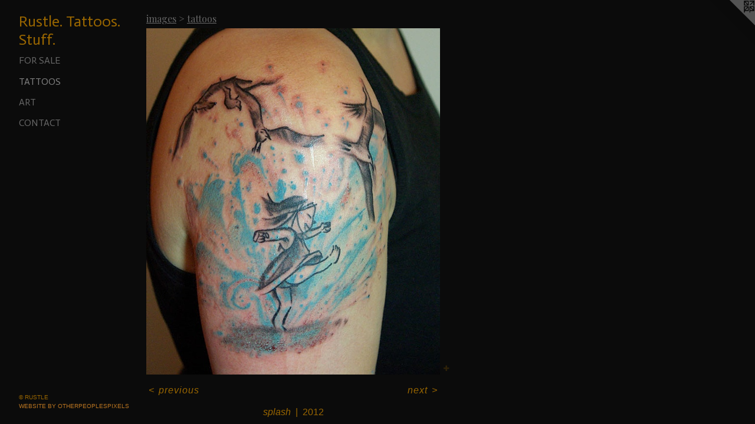

--- FILE ---
content_type: text/html;charset=utf-8
request_url: https://onlyruscanjudgeme.com/artwork/2440523-splash.html
body_size: 3041
content:
<!doctype html><html class="no-js a-image mobile-title-align--center has-mobile-menu-icon--left p-artwork has-page-nav l-detailed mobile-menu-align--center has-wall-text "><head><meta charset="utf-8" /><meta content="IE=edge" http-equiv="X-UA-Compatible" /><meta http-equiv="X-OPP-Site-Id" content="5297" /><meta http-equiv="X-OPP-Revision" content="354" /><meta http-equiv="X-OPP-Locke-Environment" content="production" /><meta http-equiv="X-OPP-Locke-Release" content="v0.0.141" /><title>Rustle. Tattoos. Stuff.</title><link rel="canonical" href="https://onlyruscanjudgeme.com/artwork/2440523-splash.html" /><meta content="website" property="og:type" /><meta property="og:url" content="https://onlyruscanjudgeme.com/artwork/2440523-splash.html" /><meta property="og:title" content="splash" /><meta content="width=device-width, initial-scale=1" name="viewport" /><link type="text/css" rel="stylesheet" href="//cdnjs.cloudflare.com/ajax/libs/normalize/3.0.2/normalize.min.css" /><link type="text/css" rel="stylesheet" media="only all" href="//maxcdn.bootstrapcdn.com/font-awesome/4.3.0/css/font-awesome.min.css" /><link type="text/css" rel="stylesheet" media="not all and (min-device-width: 600px) and (min-device-height: 600px)" href="/release/locke/production/v0.0.141/css/small.css" /><link type="text/css" rel="stylesheet" media="only all and (min-device-width: 600px) and (min-device-height: 600px)" href="/release/locke/production/v0.0.141/css/large-detailed.css" /><link type="text/css" rel="stylesheet" media="not all and (min-device-width: 600px) and (min-device-height: 600px)" href="/r17301358720000000354/css/small-site.css" /><link type="text/css" rel="stylesheet" media="only all and (min-device-width: 600px) and (min-device-height: 600px)" href="/r17301358720000000354/css/large-site.css" /><link type="text/css" rel="stylesheet" media="only all and (min-device-width: 600px) and (min-device-height: 600px)" href="//fonts.googleapis.com/css?family=Playfair+Display:400" /><link type="text/css" rel="stylesheet" media="only all and (min-device-width: 600px) and (min-device-height: 600px)" href="//fonts.googleapis.com/css?family=Actor:400" /><link type="text/css" rel="stylesheet" media="not all and (min-device-width: 600px) and (min-device-height: 600px)" href="//fonts.googleapis.com/css?family=Actor:400&amp;text=MENUHomeiagscntRul.%20TSf" /><script>window.OPP = window.OPP || {};
OPP.modernMQ = 'only all';
OPP.smallMQ = 'not all and (min-device-width: 600px) and (min-device-height: 600px)';
OPP.largeMQ = 'only all and (min-device-width: 600px) and (min-device-height: 600px)';
OPP.downURI = '/x/2/9/7/5297/.down';
OPP.gracePeriodURI = '/x/2/9/7/5297/.grace_period';
OPP.imgL = function (img) {
  !window.lazySizes && img.onerror();
};
OPP.imgE = function (img) {
  img.onerror = img.onload = null;
  img.src = img.getAttribute('data-src');
  //img.srcset = img.getAttribute('data-srcset');
};</script><script src="/release/locke/production/v0.0.141/js/modernizr.js"></script><script src="/release/locke/production/v0.0.141/js/masonry.js"></script><script src="/release/locke/production/v0.0.141/js/respimage.js"></script><script src="/release/locke/production/v0.0.141/js/ls.aspectratio.js"></script><script src="/release/locke/production/v0.0.141/js/lazysizes.js"></script><script src="/release/locke/production/v0.0.141/js/large.js"></script><script src="/release/locke/production/v0.0.141/js/hammer.js"></script><script>if (!Modernizr.mq('only all')) { document.write('<link type="text/css" rel="stylesheet" href="/release/locke/production/v0.0.141/css/minimal.css">') }</script><meta name="google-site-verification" content="V2BLCPQTtyliH+M6t9BpFHD5alUXrDU4URlfC40p51k=" /><style>.media-max-width {
  display: block;
}

@media (min-height: 691px) {

  .media-max-width {
    max-width: 498.0px;
  }

}

@media (max-height: 691px) {

  .media-max-width {
    max-width: 71.98979591836735vh;
  }

}</style></head><body><header id="header"><a class=" site-title" href="/home.html"><span class=" site-title-text u-break-word">Rustle. Tattoos. Stuff.</span><div class=" site-title-media"></div></a><a id="mobile-menu-icon" class="mobile-menu-icon hidden--no-js hidden--large"><svg viewBox="0 0 21 17" width="21" height="17" fill="currentColor"><rect x="0" y="0" width="21" height="3" rx="0"></rect><rect x="0" y="7" width="21" height="3" rx="0"></rect><rect x="0" y="14" width="21" height="3" rx="0"></rect></svg></a></header><nav class=" hidden--large"><ul class=" site-nav"><li class="nav-item nav-home "><a class="nav-link " href="/home.html">Home</a></li><li class="nav-item expanded nav-museum "><a class="nav-link " href="/section/36255.html">images</a><ul><li class="nav-gallery nav-item expanded "><a class="nav-link " href="/artwork/4713340-Night%20stalker.html">For sale </a></li><li class="nav-gallery nav-item expanded "><a class="selected nav-link " href="/section/36263-tattoos.html">tattoos</a></li><li class="nav-gallery nav-item expanded "><a class="nav-link " href="/section/36332-art.html">art</a></li></ul></li><li class="nav-item nav-contact "><a class="nav-link " href="/contact.html">contact</a></li></ul></nav><div class=" content"><nav class=" hidden--small" id="nav"><header><a class=" site-title" href="/home.html"><span class=" site-title-text u-break-word">Rustle. Tattoos. Stuff.</span><div class=" site-title-media"></div></a></header><ul class=" site-nav"><li class="nav-item nav-home "><a class="nav-link " href="/home.html">Home</a></li><li class="nav-item expanded nav-museum "><a class="nav-link " href="/section/36255.html">images</a><ul><li class="nav-gallery nav-item expanded "><a class="nav-link " href="/artwork/4713340-Night%20stalker.html">For sale </a></li><li class="nav-gallery nav-item expanded "><a class="selected nav-link " href="/section/36263-tattoos.html">tattoos</a></li><li class="nav-gallery nav-item expanded "><a class="nav-link " href="/section/36332-art.html">art</a></li></ul></li><li class="nav-item nav-contact "><a class="nav-link " href="/contact.html">contact</a></li></ul><footer><div class=" copyright">© RUSTLE</div><div class=" credit"><a href="http://otherpeoplespixels.com/ref/onlyruscanjudgeme.com" target="_blank">Website by OtherPeoplesPixels</a></div></footer></nav><main id="main"><a class=" logo hidden--small" href="http://otherpeoplespixels.com/ref/onlyruscanjudgeme.com" title="Website by OtherPeoplesPixels" target="_blank"></a><div class=" page clearfix media-max-width"><h1 class="parent-title title"><a href="/section/36255.html" class="root title-segment hidden--small">images</a><span class=" title-sep hidden--small"> &gt; </span><a class=" title-segment" href="/section/36263-tattoos.html">tattoos</a></h1><div class=" media-and-info"><div class=" page-media-wrapper media"><a class=" page-media" title="splash" href="/artwork/2440522-lighthouse.html" id="media"><img data-aspectratio="498/588" class="u-img " alt="splash" src="//img-cache.oppcdn.com/fixed/5297/assets/nSCgQ5tr8wnlWGVy.jpg" srcset="//img-cache.oppcdn.com/img/v1.0/s:5297/t:QkxBTksrVEVYVCtIRVJF/p:12/g:tl/o:2.5/a:50/q:90/984x588-nSCgQ5tr8wnlWGVy.jpg/498x588/799701972b45a2b75de053cd5c274248.jpg 498w,
//img-cache.oppcdn.com/fixed/5297/assets/nSCgQ5tr8wnlWGVy.jpg 406w" sizes="(max-device-width: 599px) 100vw,
(max-device-height: 599px) 100vw,
(max-width: 406px) 406px,
(max-height: 480px) 406px,
498px" /></a><a class=" zoom-corner" style="display: none" id="zoom-corner"><span class=" zoom-icon fa fa-search-plus"></span></a><div class="share-buttons a2a_kit social-icons hidden--small" data-a2a-title="splash" data-a2a-url="https://onlyruscanjudgeme.com/artwork/2440523-splash.html"><a target="_blank" class="u-img-link share-button a2a_dd " href="https://www.addtoany.com/share_save"><span class="social-icon share fa-plus fa "></span></a></div></div><div class=" info border-color"><div class=" wall-text border-color"><div class=" wt-item wt-title">splash</div><div class=" wt-item wt-date">2012</div></div><div class=" page-nav hidden--small border-color clearfix"><a class=" prev" id="artwork-prev" href="/artwork/2440524-chaplain.html">&lt; <span class=" m-hover-show">previous</span></a> <a class=" next" id="artwork-next" href="/artwork/2440522-lighthouse.html"><span class=" m-hover-show">next</span> &gt;</a></div></div></div><div class="description description-2 wordy t-multi-column u-columns-1 u-break-word border-color hr-before--small"><p>super fun weirdo arty shit is kinda my favorite stuff to do lately. one of my least favorite is tribal arm bands. i'll do them, cause they make me money, but i'd way rather do a skull or some birds or something else. you might want to consider that when sending me requests. just saying. </p></div><div class="share-buttons a2a_kit social-icons hidden--large" data-a2a-title="splash" data-a2a-url="https://onlyruscanjudgeme.com/artwork/2440523-splash.html"><a target="_blank" class="u-img-link share-button a2a_dd " href="https://www.addtoany.com/share_save"><span class="social-icon share fa-plus fa "></span></a></div></div></main></div><footer><div class=" copyright">© RUSTLE</div><div class=" credit"><a href="http://otherpeoplespixels.com/ref/onlyruscanjudgeme.com" target="_blank">Website by OtherPeoplesPixels</a></div></footer><div class=" modal zoom-modal" style="display: none" id="zoom-modal"><style>@media (min-aspect-ratio: 83/98) {

  .zoom-media {
    width: auto;
    max-height: 588px;
    height: 100%;
  }

}

@media (max-aspect-ratio: 83/98) {

  .zoom-media {
    height: auto;
    max-width: 498px;
    width: 100%;
  }

}
@supports (object-fit: contain) {
  img.zoom-media {
    object-fit: contain;
    width: 100%;
    height: 100%;
    max-width: 498px;
    max-height: 588px;
  }
}</style><div class=" zoom-media-wrapper"><img onerror="OPP.imgE(this);" onload="OPP.imgL(this);" data-src="//img-cache.oppcdn.com/fixed/5297/assets/nSCgQ5tr8wnlWGVy.jpg" data-srcset="//img-cache.oppcdn.com/img/v1.0/s:5297/t:QkxBTksrVEVYVCtIRVJF/p:12/g:tl/o:2.5/a:50/q:90/984x588-nSCgQ5tr8wnlWGVy.jpg/498x588/799701972b45a2b75de053cd5c274248.jpg 498w,
//img-cache.oppcdn.com/fixed/5297/assets/nSCgQ5tr8wnlWGVy.jpg 406w" data-sizes="(max-device-width: 599px) 100vw,
(max-device-height: 599px) 100vw,
(max-width: 406px) 406px,
(max-height: 480px) 406px,
498px" class="zoom-media lazyload hidden--no-js " alt="splash" /><noscript><img class="zoom-media " alt="splash" src="//img-cache.oppcdn.com/fixed/5297/assets/nSCgQ5tr8wnlWGVy.jpg" /></noscript></div></div><div class=" offline"></div><script src="/release/locke/production/v0.0.141/js/small.js"></script><script src="/release/locke/production/v0.0.141/js/artwork.js"></script><script>var a2a_config = a2a_config || {};a2a_config.prioritize = ['facebook','twitter','linkedin','googleplus','pinterest','instagram','tumblr','share'];a2a_config.onclick = 1;(function(){  var a = document.createElement('script');  a.type = 'text/javascript'; a.async = true;  a.src = '//static.addtoany.com/menu/page.js';  document.getElementsByTagName('head')[0].appendChild(a);})();</script><script>window.oppa=window.oppa||function(){(oppa.q=oppa.q||[]).push(arguments)};oppa('config','pathname','production/v0.0.141/5297');oppa('set','g','true');oppa('set','l','detailed');oppa('set','p','artwork');oppa('set','a','image');oppa('rect','m','media','main');oppa('send');</script><script async="" src="/release/locke/production/v0.0.141/js/analytics.js"></script><script src="https://otherpeoplespixels.com/static/enable-preview.js"></script></body></html>

--- FILE ---
content_type: text/css;charset=utf-8
request_url: https://onlyruscanjudgeme.com/r17301358720000000354/css/large-site.css
body_size: 530
content:
body {
  background-color: #0B0B0B;
  font-weight: normal;
  font-style: normal;
  font-family: "Verdana", "Geneva", sans-serif;
}

body {
  color: #996600;
}

main a {
  color: #ba7521;
}

main a:hover {
  text-decoration: underline;
  color: #db8f33;
}

main a:visited {
  color: #db8f33;
}

.site-title, .mobile-menu-icon {
  color: #996600;
}

.site-nav, .mobile-menu-link, nav:before, nav:after {
  color: #666666;
}

.site-nav a {
  color: #666666;
}

.site-nav a:hover {
  text-decoration: none;
  color: #808080;
}

.site-nav a:visited {
  color: #666666;
}

.site-nav a.selected {
  color: #808080;
}

.site-nav:hover a.selected {
  color: #666666;
}

footer {
  color: #996600;
}

footer a {
  color: #ba7521;
}

footer a:hover {
  text-decoration: underline;
  color: #db8f33;
}

footer a:visited {
  color: #db8f33;
}

.title, .news-item-title, .flex-page-title {
  color: #666666;
}

.title a {
  color: #666666;
}

.title a:hover {
  text-decoration: none;
  color: #808080;
}

.title a:visited {
  color: #666666;
}

.hr, .hr-before:before, .hr-after:after, .hr-before--small:before, .hr-before--large:before, .hr-after--small:after, .hr-after--large:after {
  border-top-color: #ffcc66;
}

.button {
  background: #ba7521;
  color: #0B0B0B;
}

.social-icon {
  background-color: #996600;
  color: #0B0B0B;
}

.welcome-modal {
  background-color: #121212;
}

.share-button .social-icon {
  color: #996600;
}

.welcome-modal {
  background-image: url(//static.otherpeoplespixels.com/images/backgrounds/greyfloral-blk.png);
}

.site-title {
  font-family: "Actor", sans-serif;
  font-style: normal;
  font-weight: 400;
}

.site-nav {
  font-family: "Actor", sans-serif;
  font-style: normal;
  font-weight: 400;
}

.section-title, .parent-title, .news-item-title, .link-name, .preview-placeholder, .preview-image, .flex-page-title {
  font-family: "Playfair Display", sans-serif;
  font-style: normal;
  font-weight: 400;
}

body {
  font-size: 16px;
}

.site-title {
  font-size: 26px;
}

.site-nav {
  font-size: 16px;
}

.title, .news-item-title, .link-name, .flex-page-title {
  font-size: 16px;
}

.border-color {
  border-color: hsla(40, 100%, 30%, 0.2);
}

.p-artwork .page-nav a {
  color: #996600;
}

.p-artwork .page-nav a:hover {
  text-decoration: none;
  color: #996600;
}

.p-artwork .page-nav a:visited {
  color: #996600;
}

.wordy {
  text-align: left;
}

--- FILE ---
content_type: text/css;charset=utf-8
request_url: https://onlyruscanjudgeme.com/r17301358720000000354/css/small-site.css
body_size: 345
content:
body {
  background-color: #0B0B0B;
  font-weight: normal;
  font-style: normal;
  font-family: "Verdana", "Geneva", sans-serif;
}

body {
  color: #996600;
}

main a {
  color: #ba7521;
}

main a:hover {
  text-decoration: underline;
  color: #db8f33;
}

main a:visited {
  color: #db8f33;
}

.site-title, .mobile-menu-icon {
  color: #996600;
}

.site-nav, .mobile-menu-link, nav:before, nav:after {
  color: #666666;
}

.site-nav a {
  color: #666666;
}

.site-nav a:hover {
  text-decoration: none;
  color: #808080;
}

.site-nav a:visited {
  color: #666666;
}

.site-nav a.selected {
  color: #808080;
}

.site-nav:hover a.selected {
  color: #666666;
}

footer {
  color: #996600;
}

footer a {
  color: #ba7521;
}

footer a:hover {
  text-decoration: underline;
  color: #db8f33;
}

footer a:visited {
  color: #db8f33;
}

.title, .news-item-title, .flex-page-title {
  color: #666666;
}

.title a {
  color: #666666;
}

.title a:hover {
  text-decoration: none;
  color: #808080;
}

.title a:visited {
  color: #666666;
}

.hr, .hr-before:before, .hr-after:after, .hr-before--small:before, .hr-before--large:before, .hr-after--small:after, .hr-after--large:after {
  border-top-color: #ffcc66;
}

.button {
  background: #ba7521;
  color: #0B0B0B;
}

.social-icon {
  background-color: #996600;
  color: #0B0B0B;
}

.welcome-modal {
  background-color: #121212;
}

.site-title {
  font-family: "Actor", sans-serif;
  font-style: normal;
  font-weight: 400;
}

nav {
  font-family: "Actor", sans-serif;
  font-style: normal;
  font-weight: 400;
}

.wordy {
  text-align: left;
}

.site-title {
  font-size: 2.0rem;
}

footer .credit a {
  color: #996600;
}

--- FILE ---
content_type: text/css; charset=utf-8
request_url: https://fonts.googleapis.com/css?family=Actor:400&text=MENUHomeiagscntRul.%20TSf
body_size: -410
content:
@font-face {
  font-family: 'Actor';
  font-style: normal;
  font-weight: 400;
  src: url(https://fonts.gstatic.com/l/font?kit=wEOzEBbCkc5cO3ehXy4tUegY9GRawf6BE6KZ_aI3Eng95ONCf9CkxNI&skey=68222b0e89da6199&v=v18) format('woff2');
}
